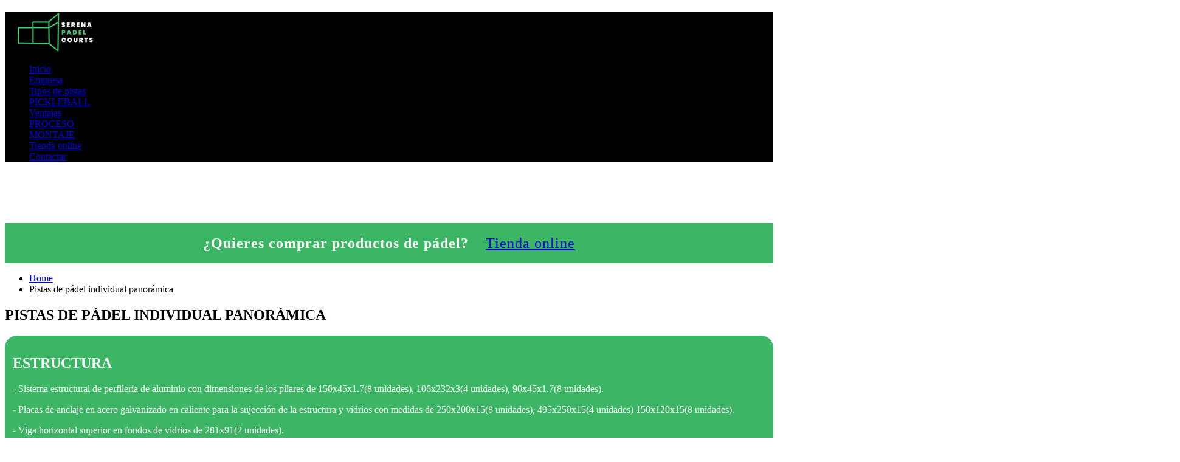

--- FILE ---
content_type: text/html; charset=utf-8
request_url: https://serenapadel.com/pistas-de-padel-individual-panoramica
body_size: 8065
content:
<!DOCTYPE HTML>
<html lang="en-gb" dir="ltr"  data-config='{"twitter":0,"plusone":0,"facebook":0,"style":"default"}'>
    <!-- Special for "Joomla YooTheme Template Design from HTML/CSS" -->
    <head>
        <meta charset="utf-8">
<meta http-equiv="X-UA-Compatible" content="IE=edge">
<meta name="viewport" content="width=device-width, initial-scale=1">
<base href="https://serenapadel.com/pistas-de-padel-individual-panoramica" />
	<meta name="author" content="admin" />
	<meta name="description" content="Serena Pádel es una empresa que se dedica a la construcción de pistas de pádel individuales panorámicas de aluminio para jugar 1 contra 1 en España y el resto de Europa. Serena Pádel está en Villanueva de la Serena (Badajoz), Comunidad Autónoma de Extremadura." />
	<meta name="generator" content="Joomla! - Open Source Content Management" />
	<title>Construcción de pistas de pádel individuales panorámicas de aluminio | SERENA PÁDEL</title>
	<link href="/favicon.ico" rel="shortcut icon" type="image/vnd.microsoft.icon" />
	<link href="/components/com_jcomments/tpl/default/style.css?v=3002" rel="stylesheet" type="text/css" />
	<link href="/media/template/rokbox-304ed9fb.css" rel="stylesheet" type="text/css" />
	<link href="/plugins/system/cookiespolicynotificationbar/assets/css/cpnb-style.min.css" rel="stylesheet" type="text/css" />
	<link href="/plugins/system/cookiespolicynotificationbar/assets/css/balloon.min.css" rel="stylesheet" type="text/css" />
	<style type="text/css">

 .cloaked_email span:before { content: attr(data-ep-a41bd); } .cloaked_email span:after { content: attr(data-ep-b72a1); } 


/* BEGIN: Cookies Policy Notification Bar - J! system plugin (Powered by: Web357.com) */
.cpnb-outer { border-color: rgba(44, 88, 140, 1); }
.cpnb-outer.cpnb-div-position-top { border-bottom-width: 1px; }
.cpnb-outer.cpnb-div-position-bottom { border-top-width: 1px; }
.cpnb-outer.cpnb-div-position-top-left, .cpnb-outer.cpnb-div-position-top-right, .cpnb-outer.cpnb-div-position-bottom-left, .cpnb-outer.cpnb-div-position-bottom-right { border-width: 1px; }
.cpnb-message { color: #f1f1f3; }
.cpnb-message a { color: #ffffff }
.cpnb-button, .cpnb-button-ok, .cpnb-m-enableAllButton { -webkit-border-radius: 4px; -moz-border-radius: 4px; border-radius: 4px; font-size: 12px; color: #ffffff; background-color: rgba(59, 137, 199, 1); }
.cpnb-button:hover, .cpnb-button:focus, .cpnb-button-ok:hover, .cpnb-button-ok:focus, .cpnb-m-enableAllButton:hover, .cpnb-m-enableAllButton:focus { color: #ffffff; background-color: rgba(49, 118, 175, 1); }
.cpnb-button-decline, .cpnb-button-delete, .cpnb-button-decline-modal, .cpnb-m-DeclineAllButton { color: #ffffff; background-color: rgba(119, 31, 31, 1); }
.cpnb-button-decline:hover, .cpnb-button-decline:focus, .cpnb-button-delete:hover, .cpnb-button-delete:focus, .cpnb-button-decline-modal:hover, .cpnb-button-decline-modal:focus, .cpnb-m-DeclineAllButton:hover, .cpnb-m-DeclineAllButton:focus { color: #ffffff; background-color: rgba(175, 38, 20, 1); }
.cpnb-button-cancel, .cpnb-button-reload, .cpnb-button-cancel-modal { color: #ffffff; background-color: rgba(90, 90, 90, 1); }
.cpnb-button-cancel:hover, .cpnb-button-cancel:focus, .cpnb-button-reload:hover, .cpnb-button-reload:focus, .cpnb-button-cancel-modal:hover, .cpnb-button-cancel-modal:focus { color: #ffffff; background-color: rgba(54, 54, 54, 1); }
.cpnb-button-settings, .cpnb-button-settings-modal { color: #ffffff; background-color: rgba(90, 90, 90, 1); }
.cpnb-button-settings:hover, .cpnb-button-settings:focus, .cpnb-button-settings-modal:hover, .cpnb-button-settings-modal:focus { color: #ffffff; background-color: rgba(54, 54, 54, 1); }
.cpnb-button-more-default, .cpnb-button-more-modal { color: #ffffff; background-color: rgba(123, 138, 139, 1); }
.cpnb-button-more-default:hover, .cpnb-button-more-modal:hover, .cpnb-button-more-default:focus, .cpnb-button-more-modal:focus { color: #ffffff; background-color: rgba(105, 118, 119, 1); }
.cpnb-m-SaveChangesButton { color: #ffffff; background-color: rgba(133, 199, 136, 1); }
.cpnb-m-SaveChangesButton:hover, .cpnb-m-SaveChangesButton:focus { color: #ffffff; background-color: rgba(96, 153, 100, 1); }
/* END: Cookies Policy Notification Bar - J! system plugin (Powered by: Web357.com) */

	</style>
	<script type="application/json" class="joomla-script-options new">{"csrf.token":"fcf87449576cfe19619341c21af1f9e3","system.paths":{"root":"","base":""}}</script>
	<script src="/media/template/mootools-core-68435492.js?b7e289ebdcde24a50209a877e2ffe505" type="text/javascript"></script>
	<script src="/media/template/core-41d9be4e.js?b7e289ebdcde24a50209a877e2ffe505" type="text/javascript"></script>
	<script src="/media/template/mootools-more-24267103.js?b7e289ebdcde24a50209a877e2ffe505" type="text/javascript"></script>
	<script src="/media/template/rokbox-ebdfb1e0.js" type="text/javascript"></script>
	<script src="/media/template/jquery.min-c609e5d1.js?b7e289ebdcde24a50209a877e2ffe505" type="text/javascript"></script>
	<script src="/media/template/jquery-noconflict-0f09c017.js?b7e289ebdcde24a50209a877e2ffe505" type="text/javascript"></script>
	<script src="/media/template/jquery-migrate.min-bf935588.js?b7e289ebdcde24a50209a877e2ffe505" type="text/javascript"></script>
	<script src="/plugins/system/cookiespolicynotificationbar/assets/js/cookies-policy-notification-bar.min.js" type="text/javascript"></script>
	<script type="text/javascript">

		var j2storeURL = 'https://serenapadel.com/';
		if (typeof RokBoxSettings == 'undefined') RokBoxSettings = {pc: '100'};
 var emailProtector=emailProtector||{};emailProtector.addCloakedMailto=function(g,l){var h=document.querySelectorAll("."+g);for(i=0;i<h.length;i++){var b=h[i],k=b.getElementsByTagName("span"),e="",c="";b.className=b.className.replace(" "+g,"");for(var f=0;f<k.length;f++)for(var d=k[f].attributes,a=0;a<d.length;a++)0===d[a].nodeName.toLowerCase().indexOf("data-ep-a41bd")&&(e+=d[a].value),0===d[a].nodeName.toLowerCase().indexOf("data-ep-b72a1")&&(c=d[a].value+c);if(!c)break;b.innerHTML=e+c;if(!l)break;b.parentNode.href="mailto:"+e+c}}; 


// BEGIN: Cookies Policy Notification Bar - J! system plugin (Powered by: Web357.com)
var cpnb_config = {"w357_position":"bottom","w357_duration":"60","w357_animate_duration":"1000","w357_limit":"0","w357_message":"Utilizamos cookies propias y de terceros para mejorar nuestros servicios, elaborar información estadística y analizar sus hábitos de navegación. Esto nos permite personalizar el contenido que ofrecemos y mostrarle publicidad relacionada con sus preferencias. Al clicar en \u0022Entendido\u0022 ACEPTA SU USO. También puede CONFIGURAR O RECHAZAR la instalación de cookies clicando en “Configuración\u0022 o \u0022Rechazar\u0022.","w357_display_ok_btn":"1","w357_buttonText":"Entendido","w357_display_decline_btn":"1","w357_buttonDeclineText":"Rechazar","w357_display_cancel_btn":"0","w357_buttonCancelText":"Cancel","w357_display_settings_btn":"1","w357_buttonSettingsText":"Configuración","w357_buttonMoreText":"Más información","w357_buttonMoreLink":"index.php?option=com_content\u0026view=article\u0026id=133","w357_display_more_info_btn":"1","w357_fontColor":"#f1f1f3","w357_linkColor":"#ffffff","w357_fontSize":"12px","w357_backgroundColor":"rgba(44, 88, 140, 1)","w357_borderWidth":"1","w357_body_cover":"1","w357_overlay_state":"0","w357_overlay_color":"rgba(10, 10, 10, 0.3)","w357_height":"auto","w357_cookie_name":"cookiesDirective","w357_link_target":"_self","w357_popup_width":"800","w357_popup_height":"600","w357_customText":"\u003Ch1\u003ECookies Policy\u003C\/h1\u003E\r\n\u003Chr \/\u003E\r\n\u003Ch3\u003EGeneral Use\u003C\/h3\u003E\r\n\u003Cp\u003EWe use cookies, tracking pixels and related technologies on our website. Cookies are small data files that are served by our platform and stored on your device. Our site uses cookies dropped by us or third parties for a variety of purposes including to operate and personalize the website. Also, cookies may also be used to track how you use the site to target ads to you on other websites.\u003C\/p\u003E\r\n\u003Ch3\u003EThird Parties\u003C\/h3\u003E\r\n\u003Cp\u003EOur website employs the use the various third-party services. Through the use of our website, these services may place anonymous cookies on the Visitor\u0027s browser and may send their own cookies to the Visitor\u0027s cookie file. Some of these services include but are not limited to: Google, Facebook, Twitter, Adroll, MailChimp, Sucuri, Intercom and other social networks, advertising agencies, security firewalls, analytics companies and service providers. These services may also collect and use anonymous identifiers such as IP Address, HTTP Referrer, Unique Device Identifier and other non-personally identifiable information and server logs.\u003C\/p\u003E\r\n\u003Chr \/\u003E","w357_more_info_btn_type":"link","w357_blockCookies":"1","w357_enableConfirmationAlerts":"1","w357_confirm_allow_msg":"Realizando esta acción habilitará todas las cookies usadas por este sitio web. ¿Estás seguro de habilitar todas las cookies para www.serenapadel.com?","w357_confirm_delete_msg":"Realizando esta acción eliminará todas las cookies usadas por este sitio web. ¿Estás seguro de eliminar todas las cookies para www.serenapadel.com?","w357_show_in_iframes":"0","w357_shortcode_is_enabled_on_this_page":0,"w357_base_url":"https:\/\/serenapadel.com\/pistas-de-padel-individual-panoramica","w357_always_display":"0","w357_expiration_cookieAccept":"365","w357_expiration_cookieDecline":"180","w357_expiration_cookieCancel":"3"};
// END: Cookies Policy Notification Bar - J! system plugin (Powered by: Web357.com)


// BEGIN: Cookies Policy Notification Bar - J! system plugin (Powered by: Web357.com)
var cpnb_cookiesCategories = {"cookie_categories_group0":{"cookie_category_id":"required-cookies","cookie_category_name":"Required Cookies","cookie_category_description":"The Required or Functional cookies relate to the functionality of our websites and allow us to improve the service we offer to you through our websites, for example by allowing you to carry information across pages of our website to avoid you having to re-enter information, or by recognizing your preferences when you return to our website.","cookie_category_checked_by_default":"2","cookie_category_status":"0"},"cookie_categories_group1":{"cookie_category_id":"analytical-cookies","cookie_category_name":"Cookies de Análisis","cookie_category_description":"Son aquéllas que bien tratadas por nosotros o por terceros, nos permiten cuantificar el número de usuarios y así realizar la medición y análisis estadístico de la utilización que hacen los usuarios del servicio ofertado. Para ello se analiza su navegación en nuestra página web con el fin de mejorar la oferta de productos o servicios que le ofrecemos.","cookie_category_checked_by_default":"1","cookie_category_status":"1"},"cookie_categories_group2":{"cookie_category_id":"social-media-cookies","cookie_category_name":"Cookies Publicitarias","cookie_category_description":"Son aquéllas que, bien tratadas por nosotros o por terceros, nos permiten gestionar de la forma más eficaz posible la oferta de los espacios publicitarios que hay en la página web, adecuando el contenido del anuncio al contenido del servicio solicitado o al uso que realice de nuestra página web. Para ello podemos analizar sus hábitos de navegación en Internet y podemos mostrarle publicidad relacionada con su perfil de navegación.","cookie_category_checked_by_default":"1","cookie_category_status":"1"},"cookie_categories_group3":{"cookie_category_id":"targeted-advertising-cookies","cookie_category_name":"Cookies de Terceros","cookie_category_description":"Proporcionadas por terceros.","cookie_category_checked_by_default":"1","cookie_category_status":"1"}};
// END: Cookies Policy Notification Bar - J! system plugin (Powered by: Web357.com)


// BEGIN: Cookies Policy Notification Bar - J! system plugin (Powered by: Web357.com)
var cpnb_manager = {"w357_m_modalState":"1","w357_m_floatButtonState":"1","w357_m_floatButtonPosition":"bottom_left","w357_m_HashLink":"cookies","w357_m_modal_menuItemSelectedBgColor":"rgba(200, 200, 200, 1)","w357_m_saveChangesButtonColorAfterChange":"rgba(13, 92, 45, 1)","w357_m_floatButtonIconSrc":"https:\/\/serenapadel.com\/plugins\/system\/cookiespolicynotificationbar\/assets\/icons\/cpnb-cookies-manager-icon-1-64x64.png","w357_m_floatButtonText":"Administrador de Cookies","w357_m_modalHeadingText":"Configuración avanzada de Cookies","w357_m_checkboxText":"Habilitado","w357_m_lockedText":"(Bloqueado)","w357_m_EnableAllButtonText":"Habilitar todas las Cookies","w357_m_DeclineAllButtonText":"Rechazar todas las Cookies","w357_m_SaveChangesButtonText":"Guardar configuración","w357_m_confirmationAlertRequiredCookies":"Estas cookies son estrictamente necesarias para este sitio web. No puede deshabilitar esta categoría de cookies. ¡Gracias por entenderlo!"};
// END: Cookies Policy Notification Bar - J! system plugin (Powered by: Web357.com)

	</script>
	<link rel="stylesheet" href="/plugins/system/videobox/css/videobox.css" type="text/css" media="screen" />
	<link rel="stylesheet" href="/libraries/videobox/css/videobox.css" type="text/css" media="screen" />
	<link rel="stylesheet" href="/libraries/videobox/css/functions.css" type="text/css" media="screen" />
	<script type="text/javascript" src="/libraries/videobox/js/videobox.js"></script>
	<script type="text/javascript" src="/libraries/videobox/js/functions.js"></script>
	<meta http-equiv="x-dns-prefetch-control" content="on">
	<link rel="dns-prefetch" href="//images-cdn.ecwid.com/">
	<link rel="dns-prefetch" href="//images.ecwid.com/">
	<link rel="dns-prefetch" href="//app.ecwid.com/">
	<link rel="dns-prefetch" href="//ecwid-static-ru.r.worldssl.net">
	<link rel="dns-prefetch" href="//ecwid-images-ru.r.worldssl.net">

<link rel="apple-touch-icon" sizes="57x57" href="/templates/gymgain/images/favicons/apple-icon-57x57.png">
<link rel="apple-touch-icon" sizes="60x60" href="/templates/gymgain/images/favicons/apple-icon-60x60.png">
<link rel="apple-touch-icon" sizes="72x72" href="/templates/gymgain/images/favicons/apple-icon-72x72.png">
<link rel="apple-touch-icon" sizes="76x76" href="/templates/gymgain/images/favicons/apple-icon-76x76.png">
<link rel="apple-touch-icon" sizes="114x114" href="/templates/gymgain/images/favicons/apple-icon-114x114.png">
<link rel="apple-touch-icon" sizes="120x120" href="/templates/gymgain/images/favicons/apple-icon-120x120.png">
<link rel="apple-touch-icon" sizes="144x144" href="/templates/gymgain/images/favicons/apple-icon-144x144.png">
<link rel="apple-touch-icon" sizes="152x152" href="/templates/gymgain/images/favicons/apple-icon-152x152.png">
<link rel="apple-touch-icon" sizes="180x180" href="/templates/gymgain/images/favicons/apple-icon-180x180.png">
<link rel="icon" type="image/png" sizes="192x192"  href="/templates/gymgain/images/favicons/android-icon-192x192.png">
<link rel="icon" type="image/png" sizes="32x32" href="/templates/gymgain/images/favicons/favicon-32x32.png">
<link rel="icon" type="image/png" sizes="96x96" href="/templates/gymgain/images/favicons/favicon-96x96.png">
<link rel="icon" type="image/png" sizes="16x16" href="/templates/gymgain/images/favicons/favicon-16x16.png">
<link rel="manifest" href="/templates/gymgain/images/favicons/manifest.json">
<meta name="msapplication-config" content="/templates/gymgain/images/favicons/browserconfig.xml" />
<meta name="msapplication-TileColor" content="#ffffff">
<meta name="msapplication-TileImage" content="/templates/gymgain/images/favicons/ms-icon-144x144.png">
<meta name="theme-color" content="#ffffff">
<link rel="stylesheet" href="/media/template/theme-de0513bc.css">
<script src="/media/template/theme-67b75dd1.js"></script>
    
<!-- BEGIN: Youtube -->
<script>console.log("Youtube javascript code goes here...")</script>
<!-- END: Youtube -->

<!-- BEGIN: Google Maps -->
<script>console.log("Google Maps javascript code goes here...")</script>
<!-- END: Google Maps -->
</head>
    <body class="tm-isblog  cat-uncategorised">
        <div class="ak-page">
                
                        
            
            
                            <nav class="tm-navbar uk-navbar tm-sticky-menu ">
                    <div class="uk-container uk-container-center">
                        
                        <a class="tm-logo" href="https://serenapadel.com">
	<style>
.tm-navbar {background: linear-gradient(to bottom, rgba(21, 25, 37, 0) 0%, rgba(21, 25, 37, 0) 10%, rgba(21, 25, 37, 0) 23%, rgba(21, 25, 37, 0) 78%, rgba(21, 25, 37, 0) 86%, rgba(21, 25, 37, 0) 100%);}
.tm-sticky-menu {background-color: #000000;}
</style>
<p style="margin-top: 20px;"><img src="/images/logo2022.png" alt=""/></p></a>

                                                    <ul class="uk-navbar-nav uk-hidden-small"><li><a href="/index.php">Inicio</a></li><li><a href="/index.php/construccion-pistas-de-padel">Empresa</a></li><li><a href="/index.php/pistas-de-padel-de-aluminio">Tipos de pistas</a></li><li><a href="/index.php/pickleball">PICKLEBALL</a></li><li><a href="/index.php/ventajas-pista-de-padel-aluminio">Ventajas</a></li><li><a href="/index.php/proceso">PROCESO</a></li><li><a href="/index.php/montaje-pistas-de-padel-aluminio">MONTAJE</a></li><li><a href="https://www.serenapadelstore.com/" target="_blank" rel="noopener noreferrer">Tienda online</a></li><li><a href="/index.php/fabricacion-pistas-de-padel">Contactar</a></li></ul>                        
                                                    <a href="#offcanvas" class="uk-navbar-toggle uk-visible-small" data-uk-offcanvas></a>
                        
                        
                    </div>
                </nav>
                        
                            <div class="tm-fullscreen uk-position-relative">
                    
	<div style="background-color: #3CB564; padding: 1em; margin-top: 100px;">
<h1 style="margin: 0 0 0 0; text-align: center; line-height: 34.2857143px; color: #fff; font-size: 24px; font-weight: 500; letter-spacing: 1px; text-transform: none;"><strong>¿Quieres comprar productos de pádel?</strong>&nbsp;&nbsp;&nbsp;&nbsp;<a class="uk-button uk-button-large" title="Tienda online" href="https://www.serenapadelstore.com" target="_blank" rel="noopener">Tienda online</a></h1>
</div>
                </div>
            
            
                        
                        
                        

                            <div class="uk-container uk-container-center">
                    <div class="tm-middle uk-grid" data-uk-grid-match data-uk-grid-margin>   
                                                <div class="tm-main uk-width-medium-1-1">

                            
                                                        <main class="tm-content uk-position-relative">
                                
                                                                    <ul class="uk-breadcrumb"><li><a href="/index.php">Home</a></li><li class="uk-active"><span>Pistas de pádel individual panorámica</span></li></ul>                                
                                <div id="system-message-container">
</div>
<article class="uk-article" >

	
		<h1 class="uk-article-title">
					PISTAS DE PÁDEL INDIVIDUAL PANORÁMICA			</h1>
	
	
	
	
	
			
<div class="uk-grid" style="margin-left: 0px; background-color: #3CB564; border-radius: 20px 20px 20px 20px;">
<div class="uk-width-medium-1-2 uk-text-center j2product product_ j2store_product_block uk-scrollspy-init-inview uk-scrollspy-inview uk-animation-scale-up uk-row-first" style="padding: 1%;">
<h2 style="color: #ffffff;"><strong>ESTRUCTURA</strong></h2>
<p style="color: #ffffff;">- Sistema estructural de perfilería de aluminio con dimensiones de los pilares de 150x45x1.7(8 unidades), 106x232x3(4 unidades), 90x45x1.7(8 unidades).</p>

<p style="color: #ffffff;">- Placas de anclaje en acero galvanizado en caliente para la sujección de la estructura y vidrios con medidas de 250x200x15(8 unidades), 495x250x15(4 unidades) 150x120x15(8 unidades).</p>

<p style="color: #ffffff;">- Viga horizontal superior en fondos de vidrios de 281x91(2 unidades).</p>

<p style="color: #ffffff;">- Malla electro soldada 50x50x4mm.</p>

<p style="color: #ffffff;">- Tornillería M8 en acero inoxidable de tipo A2 para la sujeción de cristales y de mallas.</p>

<p style="color: #ffffff;">- Báculos para iluminación integrados en la estructura.</p>

<p style="color: #ffffff;">- Estructura calculada según código técnico de la edificación.</p>

<p style="color: #ffffff;">- 15 años de garantía sobre la estructura de aluminio ante la corrosión y defecto de fábrica en el lacado.</p>


</div>
<div class="uk-width-medium-1-2 uk-text-center j2product product_ j2store_product_block uk-scrollspy-init-inview uk-scrollspy-inview uk-animation-scale-up uk-row-first" style="padding: 1%;">

<h2 style="color: #ffffff;"><strong>VIDRIO</strong></h2>
<p style="color: #ffffff;">-Vidrio templado de seguridad en 12mm de espesor, 14 paños de 3000x2000, cumpliendo estos la normativa UNE-EN.</p>

<h2 style="color: #ffffff;"><strong>CÉSPED ARTIFICIAL</strong></h2>
<p style="color: #ffffff;">- Fibrilado, monofilamento o supercourt.</p>

<h2 style="color: #ffffff;"><strong>ILUMINACIÓN</strong></h2>
<p style="color: #ffffff;">- Potencia de 200w por foco LED.</p>

<h2 style="color: #ffffff;"><strong>ACABADO</strong></h2>
<p style="color: #ffffff;">- Recubrimiento en poliéster texturado, posibilidad de elegir color</p>


</div>
</div>

<div class="uk-grid" style="margin-left: 0px;">
<div class="uk-width-medium-1-2 uk-text-center j2product product_ j2store_product_block uk-scrollspy-init-inview uk-scrollspy-inview uk-animation-scale-up uk-row-first" style="padding: 1%;">
<p style="text-align: center;"><img src="/images/individualpanoramica1.jpg" alt=""/></p>
</div>
<div class="uk-width-medium-1-2 uk-text-center j2product product_ j2store_product_block uk-scrollspy-init-inview uk-scrollspy-inview uk-animation-scale-up uk-row-first" style="padding: 1%;">
<p style="text-align: center;"><img src="/images/individualpanoramica2.jpg" alt=""/></p>
</div>
<div class="uk-width-medium-1-2 uk-text-center j2product product_ j2store_product_block uk-scrollspy-init-inview uk-scrollspy-inview uk-animation-scale-up uk-row-first" style="padding: 1%;">
<p style="text-align: center;"><img src="/images/individualpanoramica3.jpg" alt=""/></p>
</div>
<div class="uk-width-medium-1-2 uk-text-center j2product product_ j2store_product_block uk-scrollspy-init-inview uk-scrollspy-inview uk-animation-scale-up uk-row-first" style="padding: 1%;">
<p style="text-align: center;"><img src="/images/individualpanoramica4.jpg" alt=""/></p>
</div>

</div>



 	
	
	
	
	
	
	
</article>
                            </main>
                            
                            
                        </div>
                        
                                                                                                </div>
                </div>
                            
            
            
            
            
            
            
                            <div class="tm-block tm-block-social">
                    <div class="uk-container uk-container-center">
                        <div class="uk-panel ak-social">
                            
	<ul class="uk-subnav uk-subnav-line uk-text-center">
  <li><a href="https://www.facebook.com/Serena-Padel-1379692492337238/" target="_blank"><img src="/images/FACEBOOK.png" alt="" width="50"/></a></li>

  <li><a href="https://www.instagram.com/serenapadel/" target="_blank"><img src="/images/INSTAGRAM.png" alt="" width="50"/></a></li>
 <li><a href="https://www.linkedin.com/company/serena-padell/about/?viewAsMember=true" target="_blank"><img src="/images/LINKEDIN.png" alt="" width="50"/></a></li>
 <li><a href="https://api.whatsapp.com/send?phone=34607463090&text=Hola%21%20" target="_blank"><img src="/images/WHATSAPP.png" alt="" width="50"/></a></li>
</ul>                        </div>
                    </div>
                </div>
                        
                
                            <div class="ak-footer">
                    <div class="uk-container uk-container-center">
                        <footer class="tm-footer uk-grid tm-footer uk-grid" data-uk-grid-match="{target:'> div > .uk-panel'}" data-uk-grid-margin>
                                                        
<div class="uk-hidden-small uk-hidden-medium uk-width-large-1-3"><div class="uk-panel uk-hidden-medium uk-hidden-small" ><h3 class="uk-panel-title">SOBRE NOSOTROS</h3>
	<p>SERENA PÁDEL, empresa dedicada al diseño, instalación y montaje de pistas de pádel de aluminio y pistas de pickleball en Europa. Somos una empresa con muchos años de experiencia en el sector del aluminio, lo que nos ha convertido en un referente del mismo que hace que nuestras instalaciones sean de la más alta calidad, con todas las ventajas que supone tener una pista de pádel de este material.</p>
</div></div>

<div class="uk-hidden-small uk-width-medium-1-1 uk-width-large-1-3"><div class="uk-panel uk-hidden-small" ><h3 class="uk-panel-title">CONTACTE CON NOSOTROS</h3>
	<p><strong>Dirección</strong><br/>Pol. Ind. Montepozuelo, 57, 06700 Villanueva de la Serena (Badajoz)</p>

<p><strong>Teléfono</strong><br/>+34 924 845 011</p>

<p><strong>Email</strong><br/><!-- This email address is being protected from spambots. --><span class="cloaked_email ep_25b9f160"><span data-ep-a41bd="&#105;n&#102;&#111;" data-ep-b72a1=""><span data-ep-a41bd="&#64;ser" data-ep-b72a1=".&#99;&#111;&#109;"><span data-ep-a41bd="&#101;na&#112;" data-ep-b72a1="&#97;&#100;el"></span></span></span></span><script type="text/javascript">emailProtector.addCloakedMailto("ep_25b9f160", 0);</script></p>
</div></div>

<div class="uk-width-1-1 uk-width-large-1-3"><div class="uk-panel" ><h3 class="uk-panel-title"> </h3>
	<img src="https://serenapadel.com/images/CARTEL.jpg">
<p style="font-size: 8pt;"><a href='index.php?option=com_content&view=article&id=132' style="color: #71798a;">Política Privacidad</a>&nbsp;&nbsp;&nbsp;&nbsp;&nbsp;<a href='index.php?option=com_content&view=article&id=133' style="color: #71798a;"> Política Cookies</a>&nbsp;&nbsp;&nbsp;&nbsp;&nbsp;<a href='/images/calidad.pdf' target="_blank" style="color: #71798a;"> Política Calidad y Medio Ambiente</a></p>

<div class="ak-copyright">© 2024 Serena Pádel. Todos los derechos reservados<br/>Diseño web <a href="https://www.9technology.com/" target="_blank" rel="noopener"  style="color: #71798a;">9TECHNOLOGY SOLUTIONS</a></div></div></div>
                        </footer>
                    </div>
                                    </div>
                        
        </div>
        <!-- Global site tag (gtag.js) - Google Analytics -->
<script async src="https://www.googletagmanager.com/gtag/js?id=UA-22657182-28"></script>
<script>
  window.dataLayer = window.dataLayer || [];
  function gtag(){dataLayer.push(arguments);}
  gtag('js', new Date());

  gtag('config', 'UA-22657182-28');
</script>

                    <div id="offcanvas" class="uk-offcanvas">
                <div class="uk-offcanvas-bar"><ul class="uk-nav uk-nav-offcanvas"><li><a href="/index.php">Inicio</a></li><li><a href="/index.php/construccion-pistas-de-padel">Empresa</a></li><li><a href="/index.php/pistas-de-padel-de-aluminio">Tipos de pistas</a></li><li><a href="/index.php/pickleball">PICKLEBALL</a></li><li><a href="/index.php/ventajas-pista-de-padel-aluminio">Ventajas</a></li><li><a href="/index.php/proceso">PROCESO</a></li><li><a href="/index.php/montaje-pistas-de-padel-aluminio">MONTAJE</a></li><li><a href="https://www.serenapadelstore.com/" target="_blank" rel="noopener noreferrer">Tienda online</a></li><li><a href="/index.php/fabricacion-pistas-de-padel">Contactar</a></li></ul></div>
            </div>
        
        <script src="https://serenapadel.com//templates/gymgain/js/smoothscroll.min.js"></script>    </body>
</html>